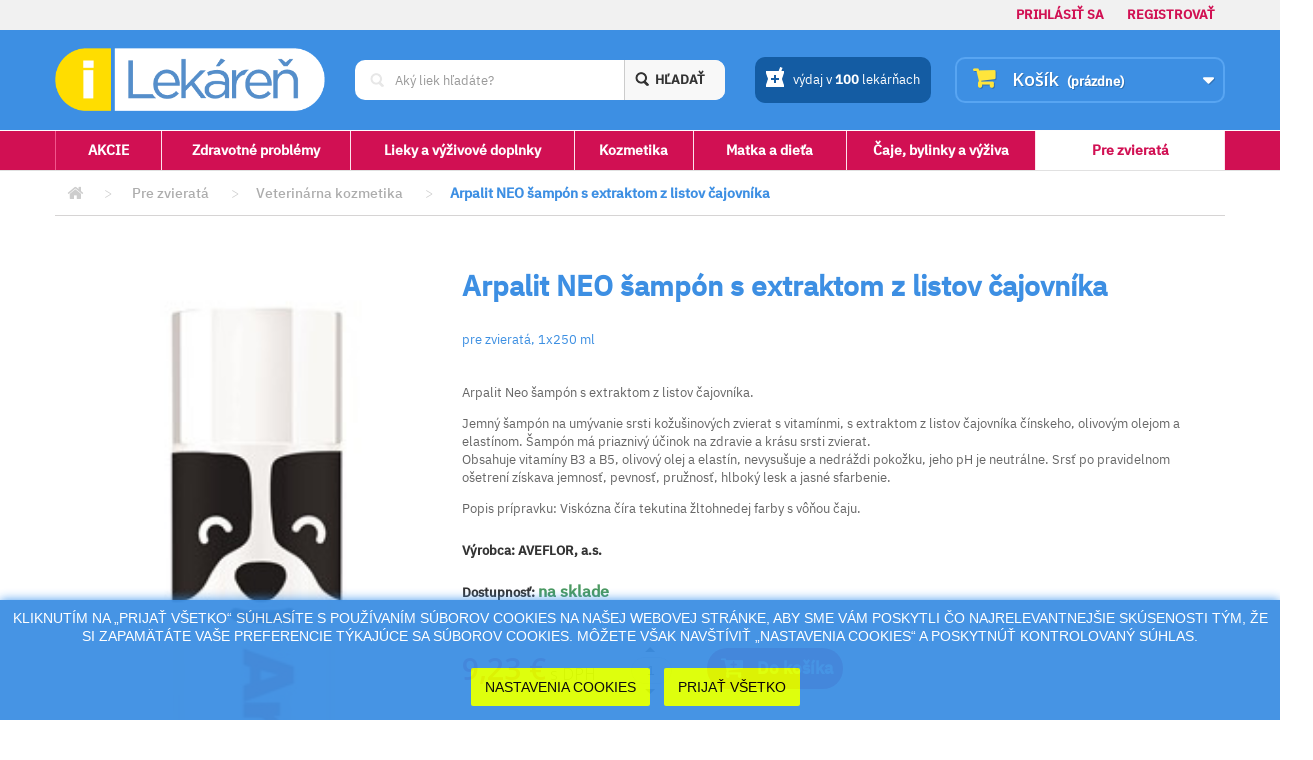

--- FILE ---
content_type: text/html; charset=utf-8
request_url: https://secure.ilekaren.sk/9048-arpalit-neo-sampon-s-extraktom-z-listov-cajovnika.html
body_size: 17270
content:
<!DOCTYPE HTML>
<!--[if lt IE 7]> <html class="no-js lt-ie9 lt-ie8 lt-ie7" lang="sk-sk"><![endif]-->
<!--[if IE 7]><html class="no-js lt-ie9 lt-ie8 ie7" lang="sk-sk"><![endif]-->
<!--[if IE 8]><html class="no-js lt-ie9 ie8" lang="sk-sk"><![endif]-->
<!--[if gt IE 8]> <html class="no-js ie9" lang="sk-sk"><![endif]-->
<html lang="sk-sk">
	<head>
		<meta charset="utf-8" />
		<title>Arpalit NEO šampón s extraktom z listov čajovníka - iLekaren.sk</title>
					<meta name="description" content="Arpalit Neo šampón s extraktom z listov čajovníka.
Jemný šampón na umývanie srsti ..." />
						<meta name="robots" content="index,follow" />
		<meta name="viewport" content="width=device-width, minimum-scale=0.25, maximum-scale=1.6, initial-scale=1.0" />
		<meta name="apple-mobile-web-app-capable" content="yes" />

    <meta property="og:type" content="website" />
		<meta property="og:title" content="iLekáreň - overená internetová lekáreň" />
		<meta property="og:image" content="https://secure.ilekaren.sk/img/ilekaren_og.png?v=2" />	
	  <meta property="og:site_name" content="iLekáreň" />
	  <meta property="og:description" content="Arpalit Neo šampón s extraktom z listov čajovníka.
Jemný šampón na umývanie srsti ..." />
	  <meta property="og:url" content="https://secure.ilekaren.sk/" />

    
		<link rel="icon" type="image/vnd.microsoft.icon" href="/img/favicon.ico?1721829296" />
		<link rel="shortcut icon" type="image/x-icon" href="/img/favicon.ico?1721829296" />
									<link rel="stylesheet" href="https://secure.ilekaren.sk/themes/ilekaren-bootstrap/cache/v_314_d6da30b396bc1357d171f29547275725_all.css?v=20" type="text/css" media="all" />
							<link rel="stylesheet" href="https://secure.ilekaren.sk/themes/ilekaren-bootstrap/cache/v_314_40631577947fb23e6aebb9fb912f66d9_print.css?v=20" type="text/css" media="print" />
									<meta property="og:type" content="product" />
<meta property="og:url" content="https://secure.ilekaren.sk/9048-arpalit-neo-sampon-s-extraktom-z-listov-cajovnika.html" />
<meta property="og:title" content="Arpalit NEO šampón s extraktom z listov čajovníka - iLekaren.sk" />
<meta property="og:site_name" content="iLekaren.sk" />
<meta property="og:description" content="Arpalit Neo šampón s extraktom z listov čajovníka.
Jemný šampón na umývanie srsti ..." />
<meta property="og:image" content="https://secure.ilekaren.sk/8221-large_default/arpalit-neo-sampon-s-extraktom-z-listov-cajovnika.jpg" />
<meta property="product:pretax_price:amount" content="7.5" />
<meta property="product:pretax_price:currency" content="EUR" />
<meta property="product:price:amount" content="9.23" />
<meta property="product:price:currency" content="EUR" />

		<link rel="stylesheet" href="https://fonts.googleapis.com/css?family=Open+Sans:300,600&amp;subset=latin,latin-ext" type="text/css" media="all" />
		<!--[if IE 8]>
		
<script src="https://oss.maxcdn.com/libs/html5shiv/3.7.0/html5shiv.js"></script>
		
<script src="https://oss.maxcdn.com/libs/respond.js/1.3.0/respond.min.js"></script>
		<![endif]-->
	</head>
	<body id="product" class="product product-9048 product-arpalit-neo-sampon-s-extraktom-z-listov-cajovnika category-88 category-veterinarna-kozmetika hide-left-column hide-right-column lang_sk">
					<div id="page">
			<div class="header-container">
				<header id="header">
																										<div class="top-line full-width">
				            <div class="container">
				                <div class="row">
				                	


<!-- Block contact module NAV  -->
<!-- /Block contact NAV --><!-- Block user information module NAV  -->
<div class="col-xs-12 col-sm-12 col-md-12 col-lg-12">
		<div class="top-log anonym">
					<a class="login" href="https://secure.ilekaren.sk/moj-ucet" rel="nofollow" title="Prihlásiť sa do Vášho zákazníckeho účtu">
				Prihlásiť sa
			</a>
			<a class="login" href="https://secure.ilekaren.sk/moj-ucet" rel="nofollow" title="Registrovať si Váš zákaznícky účet">
				Registrovať
			</a>
			</div>
</div>
<!-- /Block usmodule NAV -->

				                </div>
				            </div>
				        </div>
								        <div class="blue-line full-width" id="blueLine">
			            <div class="container">
			                <div class="row" id="blueRow">
			                    <div class="col-xs-6 col-sm-3 home-col">
			                        <div class="t">
			                            <div class="valign">
			                            	<a href="https://secure.ilekaren.sk/" title="iLekaren.sk">
												<img class="logo img-responsive" src="https://secure.ilekaren.sk/img/ilekaren.png" alt="iLekaren.sk" width="455" height="106"/>
											</a>
			                            </div>
			                        </div>
			                    </div>
			                    <!-- MODULE Block cart -->

<div class="col-xs-6 col-sm-3 col-sm-push-6 cart-col clearfix">
	<div class="shopping_cart t">
		<div class="valign">
			<a href="https://secure.ilekaren.sk/objednavka-opc" title="Zobraziť môj nákupný košík" rel="nofollow" class="cart-wrap">
				<b>Košík</b>
				<span class="ajax_cart_quantity unvisible">0</span>
				<span class="ajax_cart_product_txt unvisible">Produkt</span>
				<span class="ajax_cart_product_txt_s unvisible">Produkty</span>
				<span class="ajax_cart_total unvisible">
									</span>
				<span class="ajax_cart_no_product">(prázdne)</span>
							</a>
		</div>
					<div class="cart_block block exclusive">
				<div class="block_content">
					<!-- block list of products -->
					<div class="cart_block_list">
												<p class="cart_block_no_products">
							Žiadne produkty
						</p>
																		<div class="cart-prices">
							<div class="cart-prices-line first-line">
								<span class="price cart_block_shipping_cost ajax_cart_shipping_cost unvisible">
																			 Bude určené																	</span>
								<span class="unvisible">
									Poštovné
								</span>
							</div>
																					<div class="cart-prices-line last-line">
								<span class="price cart_block_total ajax_block_cart_total">0,00 €</span>
								<span>Spolu</span>
							</div>
													</div>
						<p class="cart-buttons">
							<a id="button_order_cart" class="btn btn-default button button-small" href="https://secure.ilekaren.sk/objednavka-opc" title="Pokladňa" rel="nofollow">
								<span>
									Pokladňa<i class="icon-chevron-right right"></i>
								</span>
							</a>
						</p>
					</div>
				</div>
			</div><!-- .cart_block -->
			</div>
</div>

	<div id="layer_cart">
		<div class="clearfix">
			<div class="layer_cart_product col-xs-12 col-md-6">
				<span class="cross" title="Zatvoriť okno"></span>
				<span class="title">
					<i class="icon-check"></i>Produkt bol úspešne pridaný do Vášho košíka
				</span>
				<div class="product-image-container layer_cart_img">
				</div>
				<div class="layer_cart_product_info">
					<span id="layer_cart_product_title" class="product-name"></span>
					<span id="layer_cart_product_attributes"></span>
					<div>
						<strong class="dark">Množstvo</strong>
						<span id="layer_cart_product_quantity"></span>
					</div>
					<div>
						<strong class="dark">Spolu</strong>
						<span id="layer_cart_product_price"></span>
					</div>
				</div>
			</div>
			<div class="layer_cart_cart col-xs-12 col-md-6">
				<span class="title">
					<!-- Plural Case [both cases are needed because page may be updated in Javascript] -->
					<span class="ajax_cart_product_txt_s  unvisible">
						<span class="ajax_cart_quantity">0</span> ks tovaru
					</span>
					<!-- Singular Case [both cases are needed because page may be updated in Javascript] -->
					<span class="ajax_cart_product_txt ">
						Vo vašom košíku je 1 produkt.
					</span>
				</span>
				<div class="layer_cart_row">
					<strong class="dark">
						Spolu za produkty:
											</strong>
					<span class="ajax_block_products_total">
											</span>
				</div>

								<div class="layer_cart_row">
					<strong class="dark unvisible">
						Spolu za poštovné:&nbsp;					</strong>
					<span class="ajax_cart_shipping_cost unvisible">
													 Bude určené											</span>
				</div>
								<div class="layer_cart_row">
					<strong class="dark">
						Spolu
											</strong>
					<span class="ajax_block_cart_total">
											</span>
				</div>
				<div class="button-container">
					<span class="continue btn btn-default button exclusive-medium" title="Pokračovať v nákupe">
						<span>
							<i class="icon-chevron-left left"></i>Pokračovať v nákupe
						</span>
					</span>
					<a class="btn btn-default button button-medium"	href="https://secure.ilekaren.sk/objednavka-opc" title="Prejsť na objednávku" rel="nofollow">
						<span>
							Prejsť na objednávku<i class="icon-chevron-right right"></i>
						</span>
					</a>
				</div>
			</div>
		</div>
		<div class="crossseling"></div>
	</div> <!-- #layer_cart -->
	<div class="layer_cart_overlay"></div>

<!-- /MODULE Block cart -->
<!-- Block search module TOP -->
<div id="search_block_top" class="col-xs-10 col-md-4 col-sm-6 col-sm-pull-3 search-col">
    <div class="t">
        <div class="valign">
            <div class="center">
                <form id="searchbox" method="get" action="//secure.ilekaren.sk/vyhladavanie" >
                    <div class="input-wrap">
                        <input type="hidden" name="controller" value="search" />
                        <input type="hidden" name="orderby" value="position" />
                        <input type="hidden" name="orderway" value="desc" />
                        
                        
                        <input class="search_query form-control" type="text" id="search_query_top" name="search_query" placeholder="Aký liek hľadáte?" value="" />
                        <i class="fa fa-refresh fa-spin fa-3x fa-fw" style="display: none;"></i>
                        <span class="icon"></span>
                        <button type="submit" name="submit_search" class="submitter">
                            <span><strong>Hľadať</strong><span class="imobile">&nbsp;</span></span>
                        </button>
                    </div>
                </form>

                
            </div>
        </div>
    </div>
</div>
<div class="col-xs-2 imobile menutoggler">
    <div class="bm-nav-toggle">
        <i class="icon icon-bars icon-2x"></i>
    </div>
</div>
<div class="col-xs-4 col-sm-2 col-sm-pull-3 places-col">
    <div class="t">
        <div class="valign">
            <a title="Zapojených 100 lekární na celom Slovensku" class="places" href="https://secure.ilekaren.sk/prehlad-tradicnych-lekarni">
                <span class="sicon" style="position: relative; top: 3px; margin-right: 5px">
	                <svg xmlns="http://www.w3.org/2000/svg" xmlns:xlink="http://www.w3.org/1999/xlink" version="1.1" id="Capa_1" x="0px" y="0px" viewBox="0 0 525.153 525.153" style="enable-background:new 0 0 525.153 525.153;" xml:space="preserve" width="20px" height="20px">
	                <g>
	                    <path d="M498.917,105.052h-69.32l29.912-82.493L397.847,0l-38.38,105.052H26.236v52.471l52.559,157.524L26.236,472.659v52.493   h472.681v-52.471L446.358,315.07l52.559-157.524C498.917,157.546,498.917,105.052,498.917,105.052z M367.629,341.393h-78.817   v78.729h-52.471v-78.729h-78.817v-52.559h78.817v-78.729h52.471v78.729h78.817C367.629,288.834,367.629,341.393,367.629,341.393z" fill="#FFFFFF"/>
	                </g>
	                </svg>
            	</span>
                výdaj v <strong>100</strong> lekárňach
            </a>
        </div>
    </div>
</div>


<!-- /Block search module TOP -->			                </div>
			            </div>
			        </div>
				</header>
			</div>
			<main id="main">
       
		    




<!-- Block il page navigation -->
<div id="main-menu" class="full-width navigation">
    <div class="container">
        <div class="row">
            <div class="col-sm-12">
                <div class="bm-holder">
                    
                    <nav class="bm-nav">
                        <ul class="bm-primary-list">
                            
                            
                            <li class="bm-primary-li drop ">
                                <a href="https://secure.ilekaren.sk/akcie">AKCIE</a>
                            </li>
                                                                                    <li class="bm-primary-li ">
                                <a href="https://secure.ilekaren.sk/28-zdravotne-problemy">Zdravotné problémy</a>
                                                                                                <div class="bm-drop-holder">
                                    <div class="bm-drop-holder-first-row">
                                        
                                        <div class="bm-drop-holder-first-col">
                                            
                                            <div class="head active">Zdravotné problémy</div>
                                            <ul class="bm-secondary-list">
                                                                                                <li class="bm-secondary-li ">
                                                    <a href="https://secure.ilekaren.sk/90-mozog-a-nervova-sustava">Mozog a nervová sústava</a>
                                                </li>
                                                                                                <li class="bm-secondary-li ">
                                                    <a href="https://secure.ilekaren.sk/98-srdce-a-cievy">Srdce a cievy</a>
                                                </li>
                                                                                                <li class="bm-secondary-li ">
                                                    <a href="https://secure.ilekaren.sk/103-traviaca-sustava">Tráviaca sústava</a>
                                                </li>
                                                                                                <li class="bm-secondary-li ">
                                                    <a href="https://secure.ilekaren.sk/71-oblicky-a-pohlavne-organy">Obličky a pohlavné orgány</a>
                                                </li>
                                                                                                <li class="bm-secondary-li ">
                                                    <a href="https://secure.ilekaren.sk/99-klby-svaly-kosti">Kĺby, svaly, kosti</a>
                                                </li>
                                                                                                <li class="bm-secondary-li ">
                                                    <a href="https://secure.ilekaren.sk/97-koza-vlasy">Koža, vlasy</a>
                                                </li>
                                                                                                <li class="bm-secondary-li ">
                                                    <a href="https://secure.ilekaren.sk/112-dychanie">Dýchanie</a>
                                                </li>
                                                                                                <li class="bm-secondary-li ">
                                                    <a href="https://secure.ilekaren.sk/110-oci-usi-usta">Oči, uši, ústa</a>
                                                </li>
                                                                                                <li class="bm-secondary-li ">
                                                    <a href="https://secure.ilekaren.sk/102-imunita">Imunita</a>
                                                </li>
                                                                                                <li class="bm-secondary-li ">
                                                    <a href="https://secure.ilekaren.sk/106-ine-ochorenia">Iné ochorenia</a>
                                                </li>
                                                                                            </ul>
                                        </div>
                                        
                                        
                                        
                                        <div class="bm-drop-holder-third-col">
                                                
	<div class="head">Najpredávanejšie produkty</div>
    <div class="bm-products-holder">
        <div class="row">

                             
                <div class="col-sm-6">
                    

                    <div class="card">
                        <h4><a href="https://secure.ilekaren.sk/22192-excilor.html">Excilor</a></h4>
                        
                        <div class="row detail">
                            <div class="col-sm-6">
                                <img src="https://secure.ilekaren.sk/20377/excilor.jpg" alt="" />
                            </div>
                            <div class="col-sm-6">
                                <p><p>Lak na liečbu plesňových infekcií nechtov. <a href="https://www.adcc.sk/web/zdravotnicke-pomo..."></a></p></p>
                                <p class="price">
                                    <span itemprop="price" class="price product-price">
                                        
                                        15,36 €                                    </span>
                                    <meta itemprop="priceCurrency" content="EUR" />
                                                                    </p>
                            </div>
                        </div>
                        <div class="row">
                            <div class="col-sm-12 button-wrap">
                                                                <span class="button ajax_add_to_cart_button btn btn-default disabled">
                                    K&uacute;piť   
                                </span>
                                                            </div>
                        </div>
                    </div>

                </div>
                             
                <div class="col-sm-6">
                    

                    <div class="card">
                        <h4><a href="https://secure.ilekaren.sk/1808-ichtoxyl.html">ICHTOXYL</a></h4>
                        
                        <div class="row detail">
                            <div class="col-sm-6">
                                <img src="https://secure.ilekaren.sk/1652/ichtoxyl.jpg" alt="" />
                            </div>
                            <div class="col-sm-6">
                                <p><p>Liek obsahuje štyri liečivá: ichtamol, perboritan sodný, oxid vápena...</p></p>
                                <p class="price">
                                    <span itemprop="price" class="price product-price">
                                        
                                        3,68 €                                    </span>
                                    <meta itemprop="priceCurrency" content="EUR" />
                                                                    </p>
                            </div>
                        </div>
                        <div class="row">
                            <div class="col-sm-12 button-wrap">
                                                                                                <a class="button ajax_add_to_cart_button cm-button cm-button-gray " href="https://secure.ilekaren.sk/kosik?add=1&amp;id_product=1808&amp;token=5d91d6fd45c97c34ba1a04c67a8f7424" rel="nofollow" title="Add to cart" data-id-product-attribute="0" data-id-product="1808" data-minimal_quantity="1">
                                    <i class="icon icon-cart-plus icon-2x"></i><span class="cm-text"> do ko&scaron;&iacute;ka</span>
                                </a>
                                                            </div>
                        </div>
                    </div>

                </div>
            
        </div>
    </div>

                                        </div>
                                    </div>
                                    
                                    <!-- Block block il navigation manufacturers -->
<div class="bm-brands">
	<ul class="bm-brands-list">
				<li class="bm-brands-li">
			<a href="https://secure.ilekaren.sk/1359_glaxosmithkline-dungarvan-ltd">
				<img src="https://secure.ilekaren.sk/img/m/1359" alt="">
			</a>
		</li>
				<li class="bm-brands-li">
			<a href="https://secure.ilekaren.sk/2195_omega-pharma-as">
				<img src="https://secure.ilekaren.sk/img/m/2195" alt="">
			</a>
		</li>
				<li class="bm-brands-li">
			<a href="https://secure.ilekaren.sk/239_dr-muller-pharma-sro">
				<img src="https://secure.ilekaren.sk/img/m/239" alt="">
			</a>
		</li>
				<li class="bm-brands-li">
			<a href="https://secure.ilekaren.sk/1609_simply-you-pharmaceuticals-as">
				<img src="https://secure.ilekaren.sk/img/m/1609" alt="">
			</a>
		</li>
				<li class="bm-brands-li">
			<a href="https://secure.ilekaren.sk/847_vichy-laboratoires">
				<img src="https://secure.ilekaren.sk/img/m/847" alt="">
			</a>
		</li>
				<li class="bm-brands-li">
			<a href="https://secure.ilekaren.sk/142_biomin-as">
				<img src="https://secure.ilekaren.sk/img/m/142" alt="">
			</a>
		</li>
				<li class="bm-brands-li">
			<a href="https://secure.ilekaren.sk/307_fytopharma-as">
				<img src="https://secure.ilekaren.sk/img/m/307" alt="">
			</a>
		</li>
			</ul>
</div>
<!-- /Block block il navigation manufacturers -->
                                    
                                </div>
                                                            </li>
                                                                                                                <li class="bm-primary-li ">
                                <a href="https://secure.ilekaren.sk/27-lieky-a-vyzivove-doplnky">Lieky a výživové doplnky</a>
                                                                                                <div class="bm-drop-holder">
                                    <div class="bm-drop-holder-first-row">
                                        
                                        <div class="bm-drop-holder-first-col">
                                            
                                            <div class="head active">Lieky a výživové doplnky</div>
                                            <ul class="bm-secondary-list">
                                                                                                <li class="bm-secondary-li ">
                                                    <a href="https://secure.ilekaren.sk/58-mozog-pamaet-a-dusevna-pohoda">Mozog, pamäť a duševná pohoda</a>
                                                </li>
                                                                                                <li class="bm-secondary-li ">
                                                    <a href="https://secure.ilekaren.sk/86-srdce-a-cievy">Srdce a cievy</a>
                                                </li>
                                                                                                <li class="bm-secondary-li ">
                                                    <a href="https://secure.ilekaren.sk/50-traviaca-sustava">Tráviaca sústava</a>
                                                </li>
                                                                                                <li class="bm-secondary-li ">
                                                    <a href="https://secure.ilekaren.sk/49-oblicky-a-pohlavne-organy">Obličky a pohlavné orgány</a>
                                                </li>
                                                                                                <li class="bm-secondary-li ">
                                                    <a href="https://secure.ilekaren.sk/60-pohybovy-aparat">Pohybový aparát</a>
                                                </li>
                                                                                                <li class="bm-secondary-li ">
                                                    <a href="https://secure.ilekaren.sk/47-dermatologika">Dermatologiká</a>
                                                </li>
                                                                                                <li class="bm-secondary-li ">
                                                    <a href="https://secure.ilekaren.sk/79-dychanie">Dýchanie</a>
                                                </li>
                                                                                                <li class="bm-secondary-li ">
                                                    <a href="https://secure.ilekaren.sk/43-oci-a-usi">Oči a uši</a>
                                                </li>
                                                                                                <li class="bm-secondary-li ">
                                                    <a href="https://secure.ilekaren.sk/31-imunitny-system">Imunitný systém</a>
                                                </li>
                                                                                                <li class="bm-secondary-li ">
                                                    <a href="https://secure.ilekaren.sk/34-endokrinny-system">Endokrinný systém</a>
                                                </li>
                                                                                                <li class="bm-secondary-li ">
                                                    <a href="https://secure.ilekaren.sk/42-vitaminy-a-mineraly">Vitamíny a minerály</a>
                                                </li>
                                                                                                <li class="bm-secondary-li ">
                                                    <a href="https://secure.ilekaren.sk/64-doplnky-stravy-podla-zlozenia">Doplnky stravy podľa zloženia</a>
                                                </li>
                                                                                                <li class="bm-secondary-li ">
                                                    <a href="https://secure.ilekaren.sk/37-homeopatia">Homeopatia</a>
                                                </li>
                                                                                            </ul>
                                        </div>
                                        
                                        
                                        
                                        <div class="bm-drop-holder-third-col">
                                                
	<div class="head">Najpredávanejšie produkty</div>
    <div class="bm-products-holder">
        <div class="row">

                             
                <div class="col-sm-6">
                    

                    <div class="card">
                        <h4><a href="https://secure.ilekaren.sk/22764-tozax-activegen-collagen.html">TOZAX Activegen Collagen</a></h4>
                        
                        <div class="row detail">
                            <div class="col-sm-6">
                                <img src="https://secure.ilekaren.sk/20921/tozax-activegen-collagen.jpg" alt="" />
                            </div>
                            <div class="col-sm-6">
                                <p><p>Doplnok stravy s bioaktívnymi kolagénnymi peptidmi a vitamínom C vo forme prášku určeného ...</p></p>
                                <p class="price">
                                    <span itemprop="price" class="price product-price">
                                        
                                        26,64 €                                    </span>
                                    <meta itemprop="priceCurrency" content="EUR" />
                                                                    </p>
                            </div>
                        </div>
                        <div class="row">
                            <div class="col-sm-12 button-wrap">
                                                                <span class="button ajax_add_to_cart_button btn btn-default disabled">
                                    K&uacute;piť   
                                </span>
                                                            </div>
                        </div>
                    </div>

                </div>
                             
                <div class="col-sm-6">
                    

                    <div class="card">
                        <h4><a href="https://secure.ilekaren.sk/27100-generica-thiamin-50-mg.html">GENERICA Thiamin 50 mg</a></h4>
                        
                        <div class="row detail">
                            <div class="col-sm-6">
                                <img src="https://secure.ilekaren.sk/25085/generica-thiamin-50-mg.jpg" alt="" />
                            </div>
                            <div class="col-sm-6">
                                <p><p>Vitamín B1 prispieva:<br />
• k správnemu fungovaniu nervového systému,<br />
• k s...</p></p>
                                <p class="price">
                                    <span itemprop="price" class="price product-price">
                                        
                                        4,31 €                                    </span>
                                    <meta itemprop="priceCurrency" content="EUR" />
                                                                    </p>
                            </div>
                        </div>
                        <div class="row">
                            <div class="col-sm-12 button-wrap">
                                                                                                <a class="button ajax_add_to_cart_button cm-button cm-button-gray " href="https://secure.ilekaren.sk/kosik?add=1&amp;id_product=27100&amp;token=5d91d6fd45c97c34ba1a04c67a8f7424" rel="nofollow" title="Add to cart" data-id-product-attribute="0" data-id-product="27100" data-minimal_quantity="1">
                                    <i class="icon icon-cart-plus icon-2x"></i><span class="cm-text"> do ko&scaron;&iacute;ka</span>
                                </a>
                                                            </div>
                        </div>
                    </div>

                </div>
            
        </div>
    </div>

                                        </div>
                                    </div>
                                    
                                    <!-- Block block il navigation manufacturers -->
<div class="bm-brands">
	<ul class="bm-brands-list">
				<li class="bm-brands-li">
			<a href="https://secure.ilekaren.sk/1359_glaxosmithkline-dungarvan-ltd">
				<img src="https://secure.ilekaren.sk/img/m/1359" alt="">
			</a>
		</li>
				<li class="bm-brands-li">
			<a href="https://secure.ilekaren.sk/2195_omega-pharma-as">
				<img src="https://secure.ilekaren.sk/img/m/2195" alt="">
			</a>
		</li>
				<li class="bm-brands-li">
			<a href="https://secure.ilekaren.sk/239_dr-muller-pharma-sro">
				<img src="https://secure.ilekaren.sk/img/m/239" alt="">
			</a>
		</li>
				<li class="bm-brands-li">
			<a href="https://secure.ilekaren.sk/1609_simply-you-pharmaceuticals-as">
				<img src="https://secure.ilekaren.sk/img/m/1609" alt="">
			</a>
		</li>
				<li class="bm-brands-li">
			<a href="https://secure.ilekaren.sk/847_vichy-laboratoires">
				<img src="https://secure.ilekaren.sk/img/m/847" alt="">
			</a>
		</li>
				<li class="bm-brands-li">
			<a href="https://secure.ilekaren.sk/142_biomin-as">
				<img src="https://secure.ilekaren.sk/img/m/142" alt="">
			</a>
		</li>
				<li class="bm-brands-li">
			<a href="https://secure.ilekaren.sk/307_fytopharma-as">
				<img src="https://secure.ilekaren.sk/img/m/307" alt="">
			</a>
		</li>
			</ul>
</div>
<!-- /Block block il navigation manufacturers -->
                                    
                                </div>
                                                            </li>
                                                                                                                <li class="bm-primary-li ">
                                <a href="https://secure.ilekaren.sk/23-kozmetika">Kozmetika</a>
                                                                                                <div class="bm-drop-holder">
                                    <div class="bm-drop-holder-first-row">
                                        
                                        <div class="bm-drop-holder-first-col">
                                            
                                            <div class="head active">Kozmetika</div>
                                            <ul class="bm-secondary-list">
                                                                                                <li class="bm-secondary-li ">
                                                    <a href="https://secure.ilekaren.sk/41-pletova-kozmetika">Pleťová kozmetika</a>
                                                </li>
                                                                                                <li class="bm-secondary-li ">
                                                    <a href="https://secure.ilekaren.sk/53-telova-kozmetika">Telová kozmetika</a>
                                                </li>
                                                                                                <li class="bm-secondary-li ">
                                                    <a href="https://secure.ilekaren.sk/63-vlasova-kozmetika">Vlasová kozmetika</a>
                                                </li>
                                                                                                <li class="bm-secondary-li ">
                                                    <a href="https://secure.ilekaren.sk/32-slnecna-ochrana">Slnečná ochrana</a>
                                                </li>
                                                                                                <li class="bm-secondary-li ">
                                                    <a href="https://secure.ilekaren.sk/67-intimna-kozmetika">Intímna kozmetika</a>
                                                </li>
                                                                                                <li class="bm-secondary-li ">
                                                    <a href="https://secure.ilekaren.sk/36-zubna-hygiena">Zubná hygiena</a>
                                                </li>
                                                                                                <li class="bm-secondary-li ">
                                                    <a href="https://secure.ilekaren.sk/59-kozmetika-na-specialne-ucely">Kozmetika na špeciálne účely</a>
                                                </li>
                                                                                                <li class="bm-secondary-li ">
                                                    <a href="https://secure.ilekaren.sk/135-kozmetika-podla-zlozenia">Kozmetika podľa zloženia</a>
                                                </li>
                                                                                            </ul>
                                        </div>
                                        
                                        
                                        
                                        <div class="bm-drop-holder-third-col">
                                                
	<div class="head">Najpredávanejšie produkty</div>
    <div class="bm-products-holder">
        <div class="row">

                             
                <div class="col-sm-6">
                    

                    <div class="card">
                        <h4><a href="https://secure.ilekaren.sk/19518-bioderma-atoderm-nutritive.html">BIODERMA Atoderm NUTRITIVE</a></h4>
                        
                        <div class="row detail">
                            <div class="col-sm-6">
                                <img src="https://secure.ilekaren.sk/37821/bioderma-atoderm-nutritive.jpg" alt="" />
                            </div>
                            <div class="col-sm-6">
                                <p><p>Denná starostlivosť pre suchú až veľmi suchú citlivú pleť.</p>
<p>Vyživujúca starostliv...</p></p>
                                <p class="price">
                                    <span itemprop="price" class="price product-price">
                                        
                                        15,63 €                                    </span>
                                    <meta itemprop="priceCurrency" content="EUR" />
                                                                    </p>
                            </div>
                        </div>
                        <div class="row">
                            <div class="col-sm-12 button-wrap">
                                                                                                <a class="button ajax_add_to_cart_button cm-button cm-button-gray " href="https://secure.ilekaren.sk/kosik?add=1&amp;id_product=19518&amp;token=5d91d6fd45c97c34ba1a04c67a8f7424" rel="nofollow" title="Add to cart" data-id-product-attribute="0" data-id-product="19518" data-minimal_quantity="1">
                                    <i class="icon icon-cart-plus icon-2x"></i><span class="cm-text"> do ko&scaron;&iacute;ka</span>
                                </a>
                                                            </div>
                        </div>
                    </div>

                </div>
                             
                <div class="col-sm-6">
                    

                    <div class="card">
                        <h4><a href="https://secure.ilekaren.sk/24592-a-derma-dermalibour-barrier-creme-protectrice.html">A-DERMA DERMALIBOUR+ BARRIER CREME PROTECTRICE</a></h4>
                        
                        <div class="row detail">
                            <div class="col-sm-6">
                                <img src="https://secure.ilekaren.sk/22657/a-derma-dermalibour-barrier-creme-protectrice.jpg" alt="" />
                            </div>
                            <div class="col-sm-6">
                                <p><p>Ochranný krém na domácu i profesionálnu starostlivosť pre dojčatá, deti a dospelých. Zlo..</p></p>
                                <p class="price">
                                    <span itemprop="price" class="price product-price">
                                        
                                        0,00 €                                    </span>
                                    <meta itemprop="priceCurrency" content="EUR" />
                                                                    </p>
                            </div>
                        </div>
                        <div class="row">
                            <div class="col-sm-12 button-wrap">
                                                                <span class="button ajax_add_to_cart_button btn btn-default disabled">
                                    K&uacute;piť   
                                </span>
                                                            </div>
                        </div>
                    </div>

                </div>
            
        </div>
    </div>

                                        </div>
                                    </div>
                                    
                                    <!-- Block block il navigation manufacturers -->
<div class="bm-brands">
	<ul class="bm-brands-list">
				<li class="bm-brands-li">
			<a href="https://secure.ilekaren.sk/1359_glaxosmithkline-dungarvan-ltd">
				<img src="https://secure.ilekaren.sk/img/m/1359" alt="">
			</a>
		</li>
				<li class="bm-brands-li">
			<a href="https://secure.ilekaren.sk/2195_omega-pharma-as">
				<img src="https://secure.ilekaren.sk/img/m/2195" alt="">
			</a>
		</li>
				<li class="bm-brands-li">
			<a href="https://secure.ilekaren.sk/239_dr-muller-pharma-sro">
				<img src="https://secure.ilekaren.sk/img/m/239" alt="">
			</a>
		</li>
				<li class="bm-brands-li">
			<a href="https://secure.ilekaren.sk/1609_simply-you-pharmaceuticals-as">
				<img src="https://secure.ilekaren.sk/img/m/1609" alt="">
			</a>
		</li>
				<li class="bm-brands-li">
			<a href="https://secure.ilekaren.sk/847_vichy-laboratoires">
				<img src="https://secure.ilekaren.sk/img/m/847" alt="">
			</a>
		</li>
				<li class="bm-brands-li">
			<a href="https://secure.ilekaren.sk/142_biomin-as">
				<img src="https://secure.ilekaren.sk/img/m/142" alt="">
			</a>
		</li>
				<li class="bm-brands-li">
			<a href="https://secure.ilekaren.sk/307_fytopharma-as">
				<img src="https://secure.ilekaren.sk/img/m/307" alt="">
			</a>
		</li>
			</ul>
</div>
<!-- /Block block il navigation manufacturers -->
                                    
                                </div>
                                                            </li>
                                                                                                                <li class="bm-primary-li ">
                                <a href="https://secure.ilekaren.sk/24-matka-a-dieta">Matka a dieťa</a>
                                                                                                <div class="bm-drop-holder">
                                    <div class="bm-drop-holder-first-row">
                                        
                                        <div class="bm-drop-holder-first-col">
                                            
                                            <div class="head active">Matka a dieťa</div>
                                            <ul class="bm-secondary-list">
                                                                                                <li class="bm-secondary-li ">
                                                    <a href="https://secure.ilekaren.sk/33-plienky-a-podlozky">Plienky a podložky</a>
                                                </li>
                                                                                                <li class="bm-secondary-li ">
                                                    <a href="https://secure.ilekaren.sk/35-detska-vyziva">Detská výživa</a>
                                                </li>
                                                                                                <li class="bm-secondary-li ">
                                                    <a href="https://secure.ilekaren.sk/46-detska-kozmetika">Detská kozmetika</a>
                                                </li>
                                                                                                <li class="bm-secondary-li ">
                                                    <a href="https://secure.ilekaren.sk/52-starostlivost-o-dieta">Starostlivosť o dieťa</a>
                                                </li>
                                                                                                <li class="bm-secondary-li ">
                                                    <a href="https://secure.ilekaren.sk/56-pre-mamicky">Pre mamičky</a>
                                                </li>
                                                                                                <li class="bm-secondary-li ">
                                                    <a href="https://secure.ilekaren.sk/74-vyzivove-doplnky-pre-deti">Výživové doplnky pre deti</a>
                                                </li>
                                                                                            </ul>
                                        </div>
                                        
                                        
                                        
                                        <div class="bm-drop-holder-third-col">
                                                
	<div class="head">Najpredávanejšie produkty</div>
    <div class="bm-products-holder">
        <div class="row">

                             
                <div class="col-sm-6">
                    

                    <div class="card">
                        <h4><a href="https://secure.ilekaren.sk/20516-agrokarpaty-caj-pre-dojciace-matky.html">AGROKARPATY Čaj pre dojčiace matky</a></h4>
                        
                        <div class="row detail">
                            <div class="col-sm-6">
                                <img src="https://secure.ilekaren.sk/18811/agrokarpaty-caj-pre-dojciace-matky.jpg" alt="" />
                            </div>
                            <div class="col-sm-6">
                                <p><p>Bylinný čaj v nálevových vreckách. <a href="https://www.adcc.sk/web/potravinove-doplnky/deta..."></a></p></p>
                                <p class="price">
                                    <span itemprop="price" class="price product-price">
                                        
                                        2,23 €                                    </span>
                                    <meta itemprop="priceCurrency" content="EUR" />
                                                                    </p>
                            </div>
                        </div>
                        <div class="row">
                            <div class="col-sm-12 button-wrap">
                                                                                                <a class="button ajax_add_to_cart_button cm-button cm-button-gray " href="https://secure.ilekaren.sk/kosik?add=1&amp;id_product=20516&amp;token=5d91d6fd45c97c34ba1a04c67a8f7424" rel="nofollow" title="Add to cart" data-id-product-attribute="0" data-id-product="20516" data-minimal_quantity="1">
                                    <i class="icon icon-cart-plus icon-2x"></i><span class="cm-text"> do ko&scaron;&iacute;ka</span>
                                </a>
                                                            </div>
                        </div>
                    </div>

                </div>
                             
                <div class="col-sm-6">
                    

                    <div class="card">
                        <h4><a href="https://secure.ilekaren.sk/20168-agrokarpaty-detsky-caj-svatojansky.html">AGROKARPATY DETSKÝ ČAJ Svätojánsky</a></h4>
                        
                        <div class="row detail">
                            <div class="col-sm-6">
                                <img src="https://secure.ilekaren.sk/18481/agrokarpaty-detsky-caj-svatojansky.jpg" alt="" />
                            </div>
                            <div class="col-sm-6">
                                <p><p>Bylinný čaj v nálevových vreckách. <a href="https://www.adcc.sk/web/potravinove-doplnky/deta..."></a></p></p>
                                <p class="price">
                                    <span itemprop="price" class="price product-price">
                                        
                                        1,94 €                                    </span>
                                    <meta itemprop="priceCurrency" content="EUR" />
                                                                    </p>
                            </div>
                        </div>
                        <div class="row">
                            <div class="col-sm-12 button-wrap">
                                                                                                <a class="button ajax_add_to_cart_button cm-button cm-button-gray " href="https://secure.ilekaren.sk/kosik?add=1&amp;id_product=20168&amp;token=5d91d6fd45c97c34ba1a04c67a8f7424" rel="nofollow" title="Add to cart" data-id-product-attribute="0" data-id-product="20168" data-minimal_quantity="1">
                                    <i class="icon icon-cart-plus icon-2x"></i><span class="cm-text"> do ko&scaron;&iacute;ka</span>
                                </a>
                                                            </div>
                        </div>
                    </div>

                </div>
            
        </div>
    </div>

                                        </div>
                                    </div>
                                    
                                    <!-- Block block il navigation manufacturers -->
<div class="bm-brands">
	<ul class="bm-brands-list">
				<li class="bm-brands-li">
			<a href="https://secure.ilekaren.sk/1359_glaxosmithkline-dungarvan-ltd">
				<img src="https://secure.ilekaren.sk/img/m/1359" alt="">
			</a>
		</li>
				<li class="bm-brands-li">
			<a href="https://secure.ilekaren.sk/2195_omega-pharma-as">
				<img src="https://secure.ilekaren.sk/img/m/2195" alt="">
			</a>
		</li>
				<li class="bm-brands-li">
			<a href="https://secure.ilekaren.sk/239_dr-muller-pharma-sro">
				<img src="https://secure.ilekaren.sk/img/m/239" alt="">
			</a>
		</li>
				<li class="bm-brands-li">
			<a href="https://secure.ilekaren.sk/1609_simply-you-pharmaceuticals-as">
				<img src="https://secure.ilekaren.sk/img/m/1609" alt="">
			</a>
		</li>
				<li class="bm-brands-li">
			<a href="https://secure.ilekaren.sk/847_vichy-laboratoires">
				<img src="https://secure.ilekaren.sk/img/m/847" alt="">
			</a>
		</li>
				<li class="bm-brands-li">
			<a href="https://secure.ilekaren.sk/142_biomin-as">
				<img src="https://secure.ilekaren.sk/img/m/142" alt="">
			</a>
		</li>
				<li class="bm-brands-li">
			<a href="https://secure.ilekaren.sk/307_fytopharma-as">
				<img src="https://secure.ilekaren.sk/img/m/307" alt="">
			</a>
		</li>
			</ul>
</div>
<!-- /Block block il navigation manufacturers -->
                                    
                                </div>
                                                            </li>
                                                                                                                <li class="bm-primary-li ">
                                <a href="https://secure.ilekaren.sk/25-caje-bylinky-a-vyziva">Čaje, bylinky a výživa</a>
                                                                                                <div class="bm-drop-holder">
                                    <div class="bm-drop-holder-first-row">
                                        
                                        <div class="bm-drop-holder-first-col">
                                            
                                            <div class="head active">Čaje, bylinky a výživa</div>
                                            <ul class="bm-secondary-list">
                                                                                                <li class="bm-secondary-li ">
                                                    <a href="https://secure.ilekaren.sk/38-bylinky-a-caje">Bylinky a čaje</a>
                                                </li>
                                                                                                <li class="bm-secondary-li ">
                                                    <a href="https://secure.ilekaren.sk/70-potraviny">Potraviny</a>
                                                </li>
                                                                                                <li class="bm-secondary-li ">
                                                    <a href="https://secure.ilekaren.sk/77-enteralna-vyziva">Enterálna výživa</a>
                                                </li>
                                                                                            </ul>
                                        </div>
                                        
                                        
                                        
                                        <div class="bm-drop-holder-third-col">
                                                
	<div class="head">Najpredávanejšie produkty</div>
    <div class="bm-products-holder">
        <div class="row">

                             
                <div class="col-sm-6">
                    

                    <div class="card">
                        <h4><a href="https://secure.ilekaren.sk/17999-agrokarpaty-bio-mata-pieporna.html">AGROKARPATY BIO Mäta pieporná</a></h4>
                        
                        <div class="row detail">
                            <div class="col-sm-6">
                                <img src="https://secure.ilekaren.sk/16433/agrokarpaty-bio-mata-pieporna.jpg" alt="" />
                            </div>
                            <div class="col-sm-6">
                                <p><p>Mäta pieporná (Mentha piperita), na prípravu čaju v nálevových vreckách.</p>
<ul><li>
   ...</li></ul></p>
                                <p class="price">
                                    <span itemprop="price" class="price product-price">
                                        
                                        1,31 €                                    </span>
                                    <meta itemprop="priceCurrency" content="EUR" />
                                                                    </p>
                            </div>
                        </div>
                        <div class="row">
                            <div class="col-sm-12 button-wrap">
                                                                <span class="button ajax_add_to_cart_button btn btn-default disabled">
                                    K&uacute;piť   
                                </span>
                                                            </div>
                        </div>
                    </div>

                </div>
                             
                <div class="col-sm-6">
                    

                    <div class="card">
                        <h4><a href="https://secure.ilekaren.sk/25755-agrokarpaty-cucoriedka.html">AGROKARPATY ČUČORIEDKA</a></h4>
                        
                        <div class="row detail">
                            <div class="col-sm-6">
                                <img src="https://secure.ilekaren.sk/23788/agrokarpaty-cucoriedka.jpg" alt="" />
                            </div>
                            <div class="col-sm-6">
                                <p><p>Ovocný čaj z plodov čučoriedky v nálevoých sáčkoch. <a href="https://www.adcc.sk/web/potr..."></a></p></p>
                                <p class="price">
                                    <span itemprop="price" class="price product-price">
                                        
                                        4,24 €                                    </span>
                                    <meta itemprop="priceCurrency" content="EUR" />
                                                                    </p>
                            </div>
                        </div>
                        <div class="row">
                            <div class="col-sm-12 button-wrap">
                                                                                                <a class="button ajax_add_to_cart_button cm-button cm-button-gray " href="https://secure.ilekaren.sk/kosik?add=1&amp;id_product=25755&amp;token=5d91d6fd45c97c34ba1a04c67a8f7424" rel="nofollow" title="Add to cart" data-id-product-attribute="0" data-id-product="25755" data-minimal_quantity="1">
                                    <i class="icon icon-cart-plus icon-2x"></i><span class="cm-text"> do ko&scaron;&iacute;ka</span>
                                </a>
                                                            </div>
                        </div>
                    </div>

                </div>
            
        </div>
    </div>

                                        </div>
                                    </div>
                                    
                                    <!-- Block block il navigation manufacturers -->
<div class="bm-brands">
	<ul class="bm-brands-list">
				<li class="bm-brands-li">
			<a href="https://secure.ilekaren.sk/1359_glaxosmithkline-dungarvan-ltd">
				<img src="https://secure.ilekaren.sk/img/m/1359" alt="">
			</a>
		</li>
				<li class="bm-brands-li">
			<a href="https://secure.ilekaren.sk/2195_omega-pharma-as">
				<img src="https://secure.ilekaren.sk/img/m/2195" alt="">
			</a>
		</li>
				<li class="bm-brands-li">
			<a href="https://secure.ilekaren.sk/239_dr-muller-pharma-sro">
				<img src="https://secure.ilekaren.sk/img/m/239" alt="">
			</a>
		</li>
				<li class="bm-brands-li">
			<a href="https://secure.ilekaren.sk/1609_simply-you-pharmaceuticals-as">
				<img src="https://secure.ilekaren.sk/img/m/1609" alt="">
			</a>
		</li>
				<li class="bm-brands-li">
			<a href="https://secure.ilekaren.sk/847_vichy-laboratoires">
				<img src="https://secure.ilekaren.sk/img/m/847" alt="">
			</a>
		</li>
				<li class="bm-brands-li">
			<a href="https://secure.ilekaren.sk/142_biomin-as">
				<img src="https://secure.ilekaren.sk/img/m/142" alt="">
			</a>
		</li>
				<li class="bm-brands-li">
			<a href="https://secure.ilekaren.sk/307_fytopharma-as">
				<img src="https://secure.ilekaren.sk/img/m/307" alt="">
			</a>
		</li>
			</ul>
</div>
<!-- /Block block il navigation manufacturers -->
                                    
                                </div>
                                                            </li>
                                                                                                                <li class="bm-primary-li active">
                                <a href="https://secure.ilekaren.sk/29-pre-zvierata">Pre zvieratá</a>
                                                                                                <div class="bm-drop-holder">
                                    <div class="bm-drop-holder-first-row">
                                        
                                        <div class="bm-drop-holder-first-col">
                                            
                                            <div class="head active">Pre zvieratá</div>
                                            <ul class="bm-secondary-list">
                                                                                                <li class="bm-secondary-li ">
                                                    <a href="https://secure.ilekaren.sk/84-proti-parazitom">Proti parazitom</a>
                                                </li>
                                                                                                <li class="bm-secondary-li active">
                                                    <a href="https://secure.ilekaren.sk/88-veterinarna-kozmetika">Veterinárna kozmetika</a>
                                                </li>
                                                                                                <li class="bm-secondary-li ">
                                                    <a href="https://secure.ilekaren.sk/93-veterinarne-doplnky-stravy">Veterinárne doplnky stravy</a>
                                                </li>
                                                                                            </ul>
                                        </div>
                                        
                                        
                                        
                                        <div class="bm-drop-holder-third-col">
                                                
	<div class="head">Najpredávanejšie produkty</div>
    <div class="bm-products-holder">
        <div class="row">

                             
                <div class="col-sm-6">
                    

                    <div class="card">
                        <h4><a href="https://secure.ilekaren.sk/6578-alavis-msm-patentovane-kolageny.html">ALAVIS MSM + PATENTOVANÉ KOLAGENY</a></h4>
                        
                        <div class="row detail">
                            <div class="col-sm-6">
                                <img src="https://secure.ilekaren.sk/5973/alavis-msm-patentovane-kolageny.jpg" alt="" />
                            </div>
                            <div class="col-sm-6">
                                <p><p>Veterinárny prípravok proti bolesti, zápalu a edému. Zlepšuje funkciu pohybového aparátu k...</p></p>
                                <p class="price">
                                    <span itemprop="price" class="price product-price">
                                        
                                        36,31 €                                    </span>
                                    <meta itemprop="priceCurrency" content="EUR" />
                                                                    </p>
                            </div>
                        </div>
                        <div class="row">
                            <div class="col-sm-12 button-wrap">
                                                                                                <a class="button ajax_add_to_cart_button cm-button cm-button-gray " href="https://secure.ilekaren.sk/kosik?add=1&amp;id_product=6578&amp;token=5d91d6fd45c97c34ba1a04c67a8f7424" rel="nofollow" title="Add to cart" data-id-product-attribute="0" data-id-product="6578" data-minimal_quantity="1">
                                    <i class="icon icon-cart-plus icon-2x"></i><span class="cm-text"> do ko&scaron;&iacute;ka</span>
                                </a>
                                                            </div>
                        </div>
                    </div>

                </div>
                             
                <div class="col-sm-6">
                    

                    <div class="card">
                        <h4><a href="https://secure.ilekaren.sk/4241-fypryst-268-mg-psy-20-40-kg.html">FYPRYST 268 mg PSY 20-40 KG</a></h4>
                        
                        <div class="row detail">
                            <div class="col-sm-6">
                                <img src="https://secure.ilekaren.sk/3860/fypryst-268-mg-psy-20-40-kg.jpg" alt="" />
                            </div>
                            <div class="col-sm-6">
                                <p><p>Liek je určený pre psov. Nepodávať mačkám; aplikácia môže spôsobiť predávkovanie.<br /></p></p>
                                <p class="price">
                                    <span itemprop="price" class="price product-price">
                                        
                                        8,08 €                                    </span>
                                    <meta itemprop="priceCurrency" content="EUR" />
                                                                    </p>
                            </div>
                        </div>
                        <div class="row">
                            <div class="col-sm-12 button-wrap">
                                                                                                <a class="button ajax_add_to_cart_button cm-button cm-button-gray " href="https://secure.ilekaren.sk/kosik?add=1&amp;id_product=4241&amp;token=5d91d6fd45c97c34ba1a04c67a8f7424" rel="nofollow" title="Add to cart" data-id-product-attribute="0" data-id-product="4241" data-minimal_quantity="1">
                                    <i class="icon icon-cart-plus icon-2x"></i><span class="cm-text"> do ko&scaron;&iacute;ka</span>
                                </a>
                                                            </div>
                        </div>
                    </div>

                </div>
            
        </div>
    </div>

                                        </div>
                                    </div>
                                    
                                    <!-- Block block il navigation manufacturers -->
<div class="bm-brands">
	<ul class="bm-brands-list">
				<li class="bm-brands-li">
			<a href="https://secure.ilekaren.sk/1359_glaxosmithkline-dungarvan-ltd">
				<img src="https://secure.ilekaren.sk/img/m/1359" alt="">
			</a>
		</li>
				<li class="bm-brands-li">
			<a href="https://secure.ilekaren.sk/2195_omega-pharma-as">
				<img src="https://secure.ilekaren.sk/img/m/2195" alt="">
			</a>
		</li>
				<li class="bm-brands-li">
			<a href="https://secure.ilekaren.sk/239_dr-muller-pharma-sro">
				<img src="https://secure.ilekaren.sk/img/m/239" alt="">
			</a>
		</li>
				<li class="bm-brands-li">
			<a href="https://secure.ilekaren.sk/1609_simply-you-pharmaceuticals-as">
				<img src="https://secure.ilekaren.sk/img/m/1609" alt="">
			</a>
		</li>
				<li class="bm-brands-li">
			<a href="https://secure.ilekaren.sk/847_vichy-laboratoires">
				<img src="https://secure.ilekaren.sk/img/m/847" alt="">
			</a>
		</li>
				<li class="bm-brands-li">
			<a href="https://secure.ilekaren.sk/142_biomin-as">
				<img src="https://secure.ilekaren.sk/img/m/142" alt="">
			</a>
		</li>
				<li class="bm-brands-li">
			<a href="https://secure.ilekaren.sk/307_fytopharma-as">
				<img src="https://secure.ilekaren.sk/img/m/307" alt="">
			</a>
		</li>
			</ul>
</div>
<!-- /Block block il navigation manufacturers -->
                                    
                                </div>
                                                            </li>
                                                                                                                                            
                            
                        </ul>
                    </nav>
                </div>
                
            </div>
        </div>
    </div>
</div>
<!-- /Block il page navigation -->

				<div class="columns-container">
					<div id="columns" class="container">
													
<!-- Breadcrumb -->




<div class="breadcrumb-wrapper">
	<div class="breadcrumb clearfix">
		<a class="home" href="https://secure.ilekaren.sk/" title="N&aacute;vrat na &Uacute;vodn&uacute; str&aacute;nku"><i class="icon-home"></i></a>
					<span class="navigation-pipe">&gt;</span>
							<span class="navigation_page"><span itemscope itemtype="http://data-vocabulary.org/Breadcrumb"><a itemprop="url" href="https://secure.ilekaren.sk/29-pre-zvierata" title="Pre zvierat&aacute;" ><span itemprop="title">Pre zvierat&aacute;</span></a></span><span class="navigation-pipe">></span><span itemscope itemtype="http://data-vocabulary.org/Breadcrumb"><a itemprop="url" href="https://secure.ilekaren.sk/88-veterinarna-kozmetika" title="Veterin&aacute;rna kozmetika" ><span itemprop="title">Veterin&aacute;rna kozmetika</span></a></span><span class="navigation-pipe">></span>Arpalit NEO šampón s extraktom z listov čajovníka</span>
						</div>
</div>
<!-- /Breadcrumb -->
              
												<div id="slider_row" class="row">
																				</div>
						<div class="row">
														
							<div id="center_column" class="center_column col-xs-12 col-sm-12">
	

                                                        <div itemscope itemtype="https://schema.org/Product" class="product-detail">
        <meta itemprop="url" content="https://secure.ilekaren.sk/9048-arpalit-neo-sampon-s-extraktom-z-listov-cajovnika.html">


        <!-- start custom primary block -->
        <div class="primary_block row">
                                                <div class="col-xs-12">
            <div class="detail-wrapper">
                <div class="row">
                            <!-- left infos-->
                    <div class="pb-left-column col-sm-4">

                                    <!-- product img -->
                                    <div id="image-block" class="img-big">
                                                                                                                                                                                                    <span id="view_full_size">
                                                                                                                                                        <img id="bigpic" itemprop="image" src="https://secure.ilekaren.sk/8221/arpalit-neo-sampon-s-extraktom-z-listov-cajovnika.jpg" title="Arpalit NEO šampón s extraktom z listov čajovníka" alt="Arpalit NEO šampón s extraktom z listov čajovníka" width="458" height="458"/>
                                                                                
                                                                                                                                        </span>
                                                                                    
                        </div>
                                    <!-- end product img -->

                                                                                                        <!-- thumbnails -->
                                                        <div id="views_block" class="clearfix hidden">
                                                                                                                                <div id="thumbs_list">
                                                                        <ul id="thumbs_list_frame">
                                                                                                                                                                                                                                                                                                                                                                                                                                                                                                                                                                                                                        <li id="thumbnail_8221" class="last">
                                                                                                <a href="https://secure.ilekaren.sk/8221/arpalit-neo-sampon-s-extraktom-z-listov-cajovnika.jpg"        data-fancybox-group="other-views" class="fancybox shown" title="Arpalit NEO šampón s extraktom z listov čajovníka">
                                                                                                        <img class="img-responsive" id="thumb_8221" src="https://secure.ilekaren.sk/8221-cart_default/arpalit-neo-sampon-s-extraktom-z-listov-cajovnika.jpg" alt="Arpalit NEO šampón s extraktom z listov čajovníka" title="Arpalit NEO šampón s extraktom z listov čajovníka" height="80" width="80" itemprop="image" />
                                                                                                </a>
                                                                                        </li>
                                                                                                                                                                                                                                </ul>
                                                                </div> <!-- end thumbs_list -->
                                                                                                                        </div> <!-- end views-block -->
                                                        <!-- end thumbnails -->
                                                
                    </div>
                            <!-- end left infos-->
                                    <!-- right infos -->
                    <div class="col-sm-8 pb-center-column right">
                        <h1 itemprop="name">Arpalit NEO šampón s extraktom z listov čajovníka</h1>
                        <span class="adc-suppl">pre zvieratá, 1x250 ml</span>
                                                                                                        <div id="short_description_block">
                                                                                                                                        <div id="short_description_content" class="rte align_justify" itemprop="description"><p>Arpalit Neo šampón s extraktom z listov čajovníka.</p>
<p>Jemný šampón na umývanie srsti kožušinových zvierat s vitamínmi, s extraktom z listov čajovníka čínskeho, olivovým olejom a elastínom. Šampón má priaznivý účinok na zdravie a krásu srsti zvierat.<br />
Obsahuje vitamíny B3 a B5, olivový olej a elastín, nevysušuje a nedráždi pokožku, jeho pH je neutrálne. Srsť po pravidelnom ošetrení získava jemnosť, pevnosť, pružnosť, hlboký lesk a jasné sfarbenie.</p>
<p>Popis prípravku: Viskózna číra tekutina žltohnedej farby s vôňou čaju.</p></div>
                                    
                                                                                                                        </div> <!-- end short_description_block -->
                                                
                        <div class="row quantity-row">
                                                                    <div class="col-sm-12">
                                        <p>Výrobca: <strong>AVEFLOR, a.s.</strong></p>
                                    </div>
                                                            <div class="col-sm-12">
                                                                        <!-- number of item in stock -->
                                        <p id="pQuantityAvailable" class="availability" >
                                                <strong>
                                                Dostupnosť:
                                                                                                                                                        <span id="quantityAvailable"></span>
                                                        <span  style="display: none;" id="quantityAvailableTxt">na sklade</span>
                                                        <span  id="quantityAvailableTxtMultiple">na sklade</span>
                                                </strong>
                                        </p>
                                                                                                <!-- availability or doesntExist -->
                                                                <p id="availability_statut" style="display: none;">
                                                                        
                                                                        <span id="availability_value" class="label label-success"></span>
                                                                </p>
                                                                                                                                                                                                                <p class="warning_inline" id="last_quantities" style="display: none" >Pozor: Posledn&eacute; kusy na sklade!</p>
                                                                                                                                <p id="availability_date" style="display: none;">
                                                                        <span id="availability_date_label">Dostupn&yacute; d&aacute;tum:</span>
                                                                        <span id="availability_date_value"></span>
                                                                </p>
                                                                <!-- Out of stock hook -->
                                                                <div id="oosHook" style="display: none;">
                                                                        
                                                                </div>

                            </div>

                        </div>
                        <div class="clearfix indented button-row">

                                                                                            <!-- add to cart form-->
                                                                <form id="buy_block" action="https://secure.ilekaren.sk/kosik" method="post">
                                                                        <!-- hidden datas -->
                                                                        <p class="hidden">
                                                                                <input type="hidden" name="token" value="5d91d6fd45c97c34ba1a04c67a8f7424" />
                                                                                <input type="hidden" name="id_product" value="9048" id="product_page_product_id" />
                                                                                <input type="hidden" name="add" value="1" />
                                                                                <input type="hidden" name="id_product_attribute" id="idCombination" value="" />
                                                                        </p>
                                            <div class="price-block">
                                                                                                                                        <!-- prices -->
                                                                                        <div>
                                                                                                <p id="old_price" class="hidden"><span id="old_price_display"><span class="price"></span></span></p>
                                                                                                                                                                                                <p class="our_price_display" itemprop="offers" itemscope itemtype="https://schema.org/Offer" style="margin-bottom: 0;"><link itemprop="availability" href="https://schema.org/InStock"/><span id="our_price_display" class="price" itemprop="price" content="9.230904">9,23 €</span> s DPH<meta itemprop="priceCurrency" content="EUR" /></p>
                                                                                                <p id="reduction_percent"  style="display:none;"><span id="reduction_percent_display"></span></p>
                                                                                                

                                                                                                                                                                                        </div> <!-- end prices -->
                                                                                                                                                                                                                                                                                                                                                         
                                                                                
                                                        
                                            </div>
                                                                    <div class="quantity-block">
                                                                                                                                                    
                                                                                                                                                        <div id="quantity_wanted_p"
                                                                                 class="counter-wrapper" >
                                                                                <a href="#"
                                                                                   data-field-qty="qty"
                                                                                   class="counter-up counter-control product_quantity_up"
                                                                                   title="Pridať"><span
                                                                                            class="arrow"></span></a>
                                                                                <input type="number"
                                                                                       min="1"
                                                                                       name="qty"
                                                                                       id="quantity_wanted"
                                                                                       class="counter-quantity"
                                                                                       value="1"/>
                                                                                <a href="#"
                                                                                   data-field-qty="qty"
                                                                                   class="counter-down counter-control product_quantity_down"
                                                                                   title="Odobrať"><span
                                                                                            class="arrow"></span></a>
                                                                            </div>
                                                                                                                                                <div class="quantity-product" id="maximum_quantity_wanted_p" style="display: none;">
                                                                            Maximálne množstvo
                                                                            <b id="minimal_quantity_label">0</b>
                                                                        </div>
                                                                        <div class="quantity-product" id="minimal_quantity_wanted_p" style="display: none;">
                                                                            Minim&aacute;lne množstvo
                                                                            <b id="minimal_quantity_label">1</b>
                                                                        </div>
                                                                    </div>
                                                                    <div class="add-to-cart-block">


                                                                        <div id="add_to_cart" >
                                                                            <button type="submit"
                                                                                    id="button-add-cart"
                                                                                    name="Submit"
                                                                                    class="btn button button-medium">
                                                                                <span>                                                                                        <i class="icon icon-cart-plus left"></i>
                                                                                        Do ko&scaron;&iacute;ka</span>
                                                                            </button>
                                                                        </div>
                                                                                                                                            </div>
                                                                </form>
                                                    </div>
                        <div class="row social">
                            <div class="col-xs-12">
                                	<p class="socialsharing_product list-inline no-print" style="display: inline;">
							<button data-type="facebook" type="button" class="share-fb social-sharing">
				<span class="icon"></span> Zdieľať
				<!-- <img src="https://secure.ilekaren.sk/modules/socialsharing/img/facebook.gif" alt="Facebook Like" /> -->
			</button>
			
							</p>




	<a id="send_friend_button" href="#send_friend_form" class="share-email">
		<span class="icon"></span> Poslať známemu
	</a>
	<div style="display: none;">
		<div id="send_friend_form">
			<h2  class="page-subheading">
				Poslať známemu
			</h2>
			<div class="row">
				<div class="product clearfix col-xs-12 col-sm-6">
					<img src="https://secure.ilekaren.sk/8221-home_default/arpalit-neo-sampon-s-extraktom-z-listov-cajovnika.jpg" height="250" width="250" alt="Arpalit NEO šampón s extraktom z listov čajovníka" />
					<div class="product_desc">
						<p class="product_name">
							<strong>Arpalit NEO šampón s extraktom z listov čajovníka</strong>
						</p>
						<p>Arpalit Neo šampón s extraktom z listov čajovníka.</p>
<p>Jemný šampón na umývanie srsti ...</p>
					</div>
				</div><!-- .product -->
				<div class="send_friend_form_content col-xs-12 col-sm-6" id="send_friend_form_content">
					<div id="send_friend_form_error"></div>
					<div id="send_friend_form_success"></div>
					<div class="form_container">
						<p class="intro_form">
							Príjemca :
						</p>
						<p class="text">
							<label for="friend_name">
								Meno vášho známeho <sup class="required">*</sup> :
							</label>
							<input id="friend_name" name="friend_name" type="text" value=""/>
						</p>
						<p class="text">
							<label for="friend_email">
								E-mailová adresa vášho známeho <sup class="required">*</sup> :
							</label>
							<input id="friend_email" name="friend_email" type="text" value=""/>
						</p>
						<p class="txt_required">
							<sup class="required">*</sup> Povinné polia
						</p>
					</div>
					<p class="submit">
						<button id="sendEmail" class="btn button button-small" name="sendEmail" type="submit">
							<span>Odoslať</span>
						</button>&nbsp;
						alebo&nbsp;
						<a class="closefb" href="#">
							Zrušiť
						</a>
					</p>
				</div> <!-- .send_friend_form_content -->
			</div>
		</div>
	</div>






                                <a href="https://tradicnalekaren.sk/poradna/" class="advisory" target="_blank"><span class="icon"></span>Poradiť sa s lekárnikom</a>
                            </div>
                            <div class="col-xs-12">
                                                                            </div>
                        </div>
                    </div>
                            <!-- end left infos-->
                </div>
            </div>
        </div>
        </div>
        <!-- end custom primary block -->

                        
                                <!--HOOK_PRODUCT_TAB -->
                <section class="page-product-box">
                        
                                        </section>
                <!--end HOOK_PRODUCT_TAB -->
                                    <section class="page-product-box blockproductscategory">
        <h3 class="productscategory_h3 page-product-heading">
            
            Podobné produkty
        </h3>
        <div id="productscategory_list" class="clearfix">
            
            <div class="swiper-container">
                <ul class="swiper-wrapper product-box item">
                                                                    <li class="swiper-slide">
                            <a href="https://secure.ilekaren.sk/2346-pet-health-care-starostlivost-o-zuby.html" class="lnk_img product-image" title="PET HEALTH CARE Starostlivosť o zuby"><img src="https://secure.ilekaren.sk/2132/pet-health-care-starostlivost-o-zuby.jpg" alt="PET HEALTH CARE Starostlivosť o zuby" /></a>
                            <h5 itemprop="name" class="product-name">
                                <a href="https://secure.ilekaren.sk/2346-pet-health-care-starostlivost-o-zuby.html" title="PET HEALTH CARE Starostlivosť o zuby">
                                    
                                    PET HEALTH CARE Starostlivosť o zuby
                                </a>
                            </h5>
                                                            <br />
                                                                    <div class="clearfix" style="margin-top:5px">
                                                                            </div>
                                </li>
                                                                                <li class="swiper-slide">
                            <a href="https://secure.ilekaren.sk/4422-pet-health-care-lola.html" class="lnk_img product-image" title="PET HEALTH CARE LOLA"><img src="https://secure.ilekaren.sk/4023/pet-health-care-lola.jpg" alt="PET HEALTH CARE LOLA" /></a>
                            <h5 itemprop="name" class="product-name">
                                <a href="https://secure.ilekaren.sk/4422-pet-health-care-lola.html" title="PET HEALTH CARE LOLA">
                                    
                                    PET HEALTH CARE LOLA
                                </a>
                            </h5>
                                                            <br />
                                                                    <div class="clearfix" style="margin-top:5px">
                                                                            </div>
                                </li>
                                                                                <li class="swiper-slide">
                            <a href="https://secure.ilekaren.sk/20477-hacik-alfa-na-kliestov-animal.html" class="lnk_img product-image" title="Háčik ALFA na kliešťov ANIMAL"><img src="https://secure.ilekaren.sk/img/p/sk-default.jpg" alt="Háčik ALFA na kliešťov ANIMAL" /></a>
                            <h5 itemprop="name" class="product-name">
                                <a href="https://secure.ilekaren.sk/20477-hacik-alfa-na-kliestov-animal.html" title="Háčik ALFA na kliešťov ANIMAL">
                                    
                                    Háčik ALFA na kliešťov ANIMAL
                                </a>
                            </h5>
                                                            <br />
                                                                    <div class="clearfix" style="margin-top:5px">
                                                                            </div>
                                </li>
                                                                                <li class="swiper-slide">
                            <a href="https://secure.ilekaren.sk/26413-arpalit-neo-sampon-proti-parazitom-s-bambus-extr.html" class="lnk_img product-image" title="Arpalit NEO šampón proti parazitom s bambus. extr."><img src="https://secure.ilekaren.sk/24424/arpalit-neo-sampon-proti-parazitom-s-bambus-extr.jpg" alt="Arpalit NEO šampón proti parazitom s bambus. extr." /></a>
                            <h5 itemprop="name" class="product-name">
                                <a href="https://secure.ilekaren.sk/26413-arpalit-neo-sampon-proti-parazitom-s-bambus-extr.html" title="Arpalit NEO šampón proti parazitom s bambus. extr.">
                                    
                                    Arpalit NEO šampón proti parazitom s bambus. extr.
                                </a>
                            </h5>
                                                            <br />
                                                                    <div class="clearfix" style="margin-top:5px">
                                                                            </div>
                                </li>
                                                                                         </ul>
                            </div>
                        </div>
                    </section>
                    
                    

                        	
	<!-- Products list -->
	<div class="homepage-products homepage-products-bx">
		<div class="row">
			<div class="col-md-12">
				<h3><strong>Zľavnené</strong> produkty</h3>
          <div class="swiper-container product-slider">
            <div class="swiper-wrapper">
                            <div class="swiper-slide">
                  <div class="col-sm-12">
                      <div class="card">
                          <h4><a href="https://secure.ilekaren.sk/18680-konopny-sampon-5.html">Konopný šampón 5%</a></h4>
                          <span class="ribbon action">Akcia</span>
                          <div class="row detail">
                              <div class="col-md-6">
                                  <img src="https://secure.ilekaren.sk/17076/konopny-sampon-5.jpg" alt="" />
                              </div>
                              <div class="col-md-6">
                                  <p><p>Konopný šampón s obsahom 5 % konopného oleja a s obsahom D-panthenolu</p>
<ul><li>r...</li></ul></p>
                                  <p class="price">
                                      <span itemprop="price" class="price product-price">
                                          
                                          5,66 €                                      </span>
                                      <meta itemprop="priceCurrency" content="EUR" />
                                                                        </p>
                              </div>
                          </div>
                          <div class="row">
                              <div class="col-sm-12 button-wrap">
                                                                    <span class="button ajax_add_to_cart_button btn btn-default disabled">
                                      K&uacute;piť    
                                  </span>
                                                                </div>
                          </div>
                      </div>
                  </div>
              </div>
                            <div class="swiper-slide">
                  <div class="col-sm-12">
                      <div class="card">
                          <h4><a href="https://secure.ilekaren.sk/2844-nootropil-1200-mg.html">NOOTROPIL 1200 mg</a></h4>
                          <span class="ribbon action">Akcia</span>
                          <div class="row detail">
                              <div class="col-md-6">
                                  <img src="https://secure.ilekaren.sk/2579/nootropil-1200-mg.jpg" alt="" />
                              </div>
                              <div class="col-md-6">
                                  <p><p>Liek obsahuje liečivo piracetam priamym účinkom priaznivo ovplyvňuje funkciu mozgov&amp;yac...</p></p>
                                  <p class="price">
                                      <span itemprop="price" class="price product-price">
                                          
                                          0,00 €                                      </span>
                                      <meta itemprop="priceCurrency" content="EUR" />
                                                                        </p>
                              </div>
                          </div>
                          <div class="row">
                              <div class="col-sm-12 button-wrap">
                                                                    <span class="button ajax_add_to_cart_button btn btn-default disabled">
                                      K&uacute;piť    
                                  </span>
                                                                </div>
                          </div>
                      </div>
                  </div>
              </div>
                            <div class="swiper-slide">
                  <div class="col-sm-12">
                      <div class="card">
                          <h4><a href="https://secure.ilekaren.sk/20356-virde-chillies-active.html">VIRDE CHILLIES ACTIVE</a></h4>
                          <span class="ribbon action">Akcia</span>
                          <div class="row detail">
                              <div class="col-md-6">
                                  <img src="https://secure.ilekaren.sk/18662/virde-chillies-active.jpg" alt="" />
                              </div>
                              <div class="col-md-6">
                                  <p><p>Výživový doplnok s obsahom rastlinných zložiek.</p>
<p>Zloženie v 1 tablete: garcínia kamb...</p></p>
                                  <p class="price">
                                      <span itemprop="price" class="price product-price">
                                          
                                          15,54 €                                      </span>
                                      <meta itemprop="priceCurrency" content="EUR" />
                                                                        </p>
                              </div>
                          </div>
                          <div class="row">
                              <div class="col-sm-12 button-wrap">
                                                                                                          <a class="button ajax_add_to_cart_button cm-button cm-button-gray " href="https://secure.ilekaren.sk/kosik?add=1&amp;id_product=20356&amp;token=5d91d6fd45c97c34ba1a04c67a8f7424" rel="nofollow" title="Add to cart" data-id-product-attribute="0" data-id-product="20356" data-minimal_quantity="1">
                                      <i class="icon icon-cart-plus icon-2x"></i><span class="cm-text"> do ko&scaron;&iacute;ka</span>
                                  </a>
                                                                </div>
                          </div>
                      </div>
                  </div>
              </div>
                          </div>
          </div>
          <div class="swiper-button-prev">
            <svg width="50px" height="50px" version="1.1" id="Layer_1" xmlns="http://www.w3.org/2000/svg" xmlns:xlink="http://www.w3.org/1999/xlink" x="0px" y="0px" viewBox="0 0 404.258 404.258" xml:space="preserve">
						  <polygon points="289.927,18 265.927,0 114.331,202.129 265.927,404.258 289.927,386.258 151.831,202.129 "/>
					  </svg>
          </div>
          <div class="swiper-button-next">
            <svg width="50px" height="50px" version="1.1" id="Layer_1" xmlns="http://www.w3.org/2000/svg" xmlns:xlink="http://www.w3.org/1999/xlink" x="0px" y="0px" viewBox="0 0 404.258 404.258"xml:space="preserve">
					  	<polygon points="138.331,0 114.331,18 252.427,202.129 114.331,386.258 138.331,404.258 289.927,202.129 "/>
            </svg>
          </div>
			</div>
		</div>
	</div>
	<!-- End Products list -->

                <!-- description & features -->
                                                                                        </div> <!-- itemscope product wrapper -->

 
						</div><!-- #center_column -->
													
																		</div><!-- .row -->
					</div><!-- #columns -->
				</div><!-- .columns-container -->
			</main>
							<div class="footer-container">
				    <footer id="footer">
				    	<!-- Block Block Il Footer Partners -->
<div class="partner-line">
	<div class="container">
		<ul>
			<li>
				<a target="_blank" href="https://www.tradicnalekaren.sk"><img width="300" class="img-responsive" src="https://secure.ilekaren.sk/themes/ilekaren-bootstrap/img//ilekaren/tradicna-lekaren.png" alt="bezpecny-nakup" /></a>
			</li>
			<li><a href="https://secure.ilekaren.sk/prehlad-tradicnych-lekarni"><img class="img-responsive" src="https://secure.ilekaren.sk/themes/ilekaren-bootstrap/img//ilekaren/map.png" alt="dl" /></a></li>
			<li>
				<a target="_blank" href="https://www.dl.sk"><img class="img-responsive" src="https://secure.ilekaren.sk/themes/ilekaren-bootstrap/img//ilekaren/dl.png" alt="eamsp" /></a>
			</li>
		</ul>
	</div>
</div>
<!-- /Block Block Il Footer Partners -->
				        <div class="menu">
				        	<div class="container">
					            <div class="row">
					                	<!-- Block CMS module footer -->
	<section class="footer-block col-xs-12 col-sm-4" id="block_various_links_footer">
		<h4>Informácie</h4>
		<ul class="toggle-footer">
							<li class="item">
					<a href="https://secure.ilekaren.sk/akcie" title="Akciové produkty">
						Akciové produkty
					</a>
				</li>
			
							<li class="item">
					<a href="https://secure.ilekaren.sk/najpredavanejsie" title="Najpredávanejšie produkty">
						Najpredávanejšie produkty
					</a>
				</li>
												<li class="item">
				<a href="https://secure.ilekaren.sk/napiste-nam" title="Kontaktujte nás">
					Kontaktujte nás
				</a>
			</li>
															<li class="item">
						<a href="https://secure.ilekaren.sk/cms/3-vseobecne-obchodne-podmienky" title="Všeobecné obchodné podmienky">
							Všeobecné obchodné podmienky
						</a>
					</li>
																<li class="item">
						<a href="https://secure.ilekaren.sk/cms/6-zodpovednost-za-vady" title="Zodpovednosť za vady">
							Zodpovednosť za vady
						</a>
					</li>
																<li class="item">
						<a href="https://secure.ilekaren.sk/cms/8-dokumenty" title="Dokumenty">
							Dokumenty
						</a>
					</li>
													<li>
				<a href="https://secure.ilekaren.sk/mapa-stranok" title="Mapa stránky">
					Mapa stránky
				</a>
			</li>
					</ul>
		<a style="padding:5px 0;" href="https://secure.ilekaren.sk/cookies">Zásady používania cookies</a>
	</section>
		<!-- /Block CMS module footer -->
<!-- Block myaccount module -->
<section class="footer-block col-xs-12 col-sm-3">
	<h4><a href="https://secure.ilekaren.sk/moj-ucet" title="Správa môjho zákaznického účtu" rel="nofollow">Môj účet</a></h4>
	<div class="block_content toggle-footer">
		<ul class="bullet">
			<li><a href="https://secure.ilekaren.sk/historia-objednavok" title="Moje objednávky" rel="nofollow">Moje objednávky</a></li>
			<li><a href="https://secure.ilekaren.sk/order-follow" title="Vrátený tovar" rel="nofollow">Vrátený tovar</a></li>			
			<li><a href="https://secure.ilekaren.sk/adresy" title="Moje adresy" rel="nofollow">Moje adresy</a></li>
			<li><a href="https://secure.ilekaren.sk/osobne-udaje" title="Správa mojich osobných informácií" rel="nofollow">Moje osobné údaje</a></li>
			<li><a href="https://secure.ilekaren.sk/zlava" title="Zľavové kupóny" rel="nofollow">Zľavové kupóny</a></li>			
            		</ul>
	</div>
</section>
<!-- /Block myaccount module -->
<!-- MODULE Block contact infos -->
<section id="block_contact_infos" class="footer-block col-xs-12 col-sm-5">
	<div>
        <h4>Informácie o e-shope</h4>
        <ul class="toggle-footer">
                        	<li>
            		<i class="icon-map-marker"></i>ComorraPharm, s r.o. 
                    <br> Jazerná 15, 
945 01 Komárno, Slovenská republika                    <br> IČO: 34146521
                    <br> IČ DPH: 2021016800
                    <br> reg. vl. OS. Nitra: 2514/N
            	</li>
                                                	<li>
            		<i class="icon-envelope-alt"></i>E-mail: 
            		<span><a href="&#109;&#97;&#105;&#108;&#116;&#111;&#58;%64%6f%74%61%7a@%69%6c%65%6b%61%72%65%6e.%73%6b" >&#x64;&#x6f;&#x74;&#x61;&#x7a;&#x40;&#x69;&#x6c;&#x65;&#x6b;&#x61;&#x72;&#x65;&#x6e;&#x2e;&#x73;&#x6b;</a></span>
            	</li>
                    </ul>
    </div>
</section>
<!-- /MODULE Block contact infos -->

<style>
    
    .closeFontAwesome:before {
        content: "\f00d";
        font-family: "FontAwesome";
        display: inline-block;
        font-size: 23px;
        line-height: 23px;
        color: #FFFFFF;
        padding-right: 15px;
        cursor: pointer;
    }
    
    .cookieButton {
        padding: 0.7em 1em !important;
        display: inline-block !important;
    }

    .closeButtonNormal {
     display: inline-block; margin:5px; 
        text-align: center;
        padding: 2px 5px;
        border-radius: 2px;
        color: #000000;
        background: #DDFF00;
        cursor: pointer;
    }

    #cookieNotice p {
        margin: 0px;
        padding: 0px;
    }


    #cookieNoticeContent {
    
        
    }

    
</style>
<div id="cookieNotice" style=" width: 100%; position: fixed; bottom:0px; box-shadow: 0px 0 10px 0 #4095ED; background: #3D8FE3; z-index: 9999; font-size: 14px; line-height: 1.3em; font-family: arial; left: 0px; text-align:center; color:#FFF; opacity: 0.95 ">
    <div id="cookieNoticeContent" style="position:relative; margin:auto; width:100%; display:block;">
        <table style="width:100%;">
            <tr>
                                <td style="text-align:center;">
                    <span>Kliknutím na „Prijať všetko“ súhlasíte s používaním súborov cookies na našej webovej stránke, aby sme vám poskytli čo najrelevantnejšie skúsenosti tým, že si zapamätáte vaše preferencie týkajúce sa súborov cookies. Môžete však navštíviť „Nastavenia cookies“ a poskytnúť kontrolovaný súhlas.</span><span style="color:#fbe329;"></span>
                </td>
                            </tr>
            <tr>
                                    <td style="width:80px; vertical-align:middle; padding-right:20px; text-align:center;">
                                                    <a class="closeButtonNormal cookieButton" href="https://secure.ilekaren.sk/cookies">Nastavenia cookies</a>
                            <span class="closeButtonNormal cookieButton" onclick="closeUeNotify()">Prijať Všetko</span>
                                            </td>
                            </tr>
        </table>
    </div>
</div>
					            </div>
				        	</div>
				        </div>
				        <!-- Block il secure shoping -->
<div class="full-width partner-line">
	<div class="container">
		<div class="row">

			<div class="col-md-3 text-center">
				<p class="quote">U nás nakupujete <strong>bezpečne</strong></p>
			</div>
			<div class="col-md-9">
				<ul>
                    <li>
                        <a href="https://www.mastercard.us/en-us/about-mastercard.html" target="_blank">
                            <img style="width: 130px" src="https://secure.ilekaren.sk/themes/ilekaren-bootstrap/img//icon/master_card.png" alt="eamsp" />
                        </a>
                    </li>

                    <li>
                        <a href="https://usa.visa.com/visa-everywhere/security.html" target="_blank">
                            <img style="width: 90px" src="https://secure.ilekaren.sk/themes/ilekaren-bootstrap/img//icon/visa_blue.png" alt="eamsp" />
                        </a>
                    </li>

                    <li>
                        <a href="https://www.eamsp.pharmacy/" target="_blank">
                            <img src="https://secure.ilekaren.sk/themes/ilekaren-bootstrap/img//cert/cert-eamsp.png" alt="eamsp" />
                        </a>
                    </li>
					<li>
                        <a href="https://www.bezpecnynakup.sk/certified_shops.aspx" target="_blank">
                            <img src="https://secure.ilekaren.sk/themes/ilekaren-bootstrap/img//cert/cert-bezpecny-nakup.png" alt="bezpecny-nakup" />
                        </a>
                    </li>
					<li>
                        <a href="https://www.dl.sk" target="_blank">
                            <img src="https://secure.ilekaren.sk/themes/ilekaren-bootstrap/img//cert/cert-dl.png" alt="dl" width="52" height="52" />
                        </a>
                    </li>
					<li>
                        <a href="https://www.sukl.sk/" target="_blank">
                            <img src="https://secure.ilekaren.sk/themes/ilekaren-bootstrap/img//cert/cert-sukl.png" alt="sukl" width="100" />
                        </a>
                    </li>
                    <li>
                        <a href="http://www.sukl.sk/sk/inspekcia/lekarenstvo/internetovy-vydaj-liekov-a-zdravotnickych-pomocok/zoznam-subjektov-vykonavajucich-internetovy-vydaj?page_id=3426" target="_blank" title="Overiť legálnosť týchto web stránok">
                            <img height="80" src="https://secure.ilekaren.sk/themes/ilekaren-bootstrap/img//cert/cert-sukl-legality.png" alt="Legálnosť web stránok">
                        </a>
                    </li>
					<!-- <li><img src="https://secure.ilekaren.sk/themes/ilekaren-bootstrap/img//cert/cert-secure.png" alt="secure" /></li> -->
				</ul>
			</div>

		</div>
	</div>
</div>
<!-- /Block il secure shoping -->
				        <div class="container foot">
				            <div class="row">
				                <div class="col-md-12">
				                    <ul>
                                <li>
                                    <a target="_blank" href="https://tradicnalekaren.sk">Tradičná lekáreň</a>
                                </li>
				                        <li>
				                            <a target="_blank" href="https://tradicnalekaren.sk/poradna/">Poradňa Tradičnej lekárne</a>
				                        </li>
				                        <li>
				                            <a target="_blank" href="https://ekz.sk">eKarta zdravia®</a>
				                        </li>
				                    </ul>
				                    <p>iLekáreň – Zásielkový predaj liekov, vitamínov, výživových doplnkov, prípravkov s liečivým účinkom a kozmetiky. Elektronické zaslanie receptu.</p>
				                    <p class="bottom">Na tento portál sa vzťahujú autorské práva a akákoľvek jeho reprodukcia (používanie, kopírovanie, šírenie a pod.),<br> alebo reprodukcia jeho časti (prevzatie obrázkov, textov a pod.) podlieha predošlému písomnému súhlasu jeho vlastníka.</p>
				                </div>
				            </div>
				        </div>
					</footer>
				</div><!-- #footer -->
					</div><!-- #page -->
<script type="text/javascript">
var CUSTOMIZE_TEXTFIELD = 1;
var FancyboxI18nClose = 'Zavrieť';
var FancyboxI18nNext = 'Nasl.';
var FancyboxI18nPrev = 'Predch&aacute;dz.';
var PS_CATALOG_MODE = false;
var ajax_allowed = true;
var ajaxsearch = true;
var allowBuyWhenOutOfStock = false;
var attribute_anchor_separator = '-';
var attributesCombinations = [];
var availableLaterValue = '';
var availableNowValue = '';
var baseDir = 'https://secure.ilekaren.sk/';
var baseUri = 'https://secure.ilekaren.sk/';
var blocksearch_type = 'top';
var contentOnly = false;
var currency = {"id":1,"name":"Euro","iso_code":"EUR","iso_code_num":"978","sign":"\u20ac","blank":"1","conversion_rate":"1.000000","deleted":"0","format":"2","decimals":"1","active":"1","prefix":"","suffix":" \u20ac","id_shop_list":null,"force_id":false};
var currencyBlank = 1;
var currencyFormat = 2;
var currencyRate = 1;
var currencySign = '€';
var currentDate = '2026-01-21 09:58:38';
var customerGroupWithoutTax = false;
var customizationFields = false;
var customizationId = null;
var customizationIdMessage = 'Prispôsobenie #';
var default_eco_tax = 0;
var delete_txt = 'Vymazať';
var displayList = false;
var displayPrice = 0;
var doesntExist = 'Táto kombinácia pre tento produkt neexistuje. Prosím vyberte si inú.';
var doesntExistNoMore = 'Tento produkt už nie je dostupný';
var doesntExistNoMoreBut = 's týmito parametrami, ale je k dispozícii s inými';
var ecotaxTax_rate = 0;
var fieldRequired = 'Prosím vyplňte všetky povinné polia, potom uložte úpravy.';
var freeProductTranslation = 'Zdarma!';
var freeShippingTranslation = 'Doručenie zdarma!';
var generated_date = 1768985918;
var groupReduction = 0;
var hasDeliveryAddress = false;
var highDPI = false;
var idDefaultImage = 8221;
var id_lang = 2;
var id_product = 9048;
var img_dir = 'https://secure.ilekaren.sk/themes/ilekaren-bootstrap/img/';
var img_prod_dir = 'https://secure.ilekaren.sk/img/p/';
var img_ps_dir = 'https://secure.ilekaren.sk/img/';
var instantsearch = false;
var isGuest = 0;
var isLogged = 0;
var isMobile = false;
var jqZoomEnabled = false;
var maxQuantityToAllowDisplayOfLastQuantityMessage = 3;
var maximumQuantity = 0;
var minimalQuantity = 1;
var noTaxForThisProduct = false;
var oosHookJsCodeFunctions = [];
var page_name = 'product';
var priceDisplayMethod = 0;
var priceDisplayPrecision = 2;
var productAvailableForOrder = true;
var productBasePriceTaxExcl = 7.5048;
var productBasePriceTaxExcluded = 7.5048;
var productBasePriceTaxIncl = 9.230904;
var productHasAttributes = false;
var productPrice = 9.230904;
var productPriceTaxExcluded = 7.5048;
var productPriceTaxIncluded = 9.230904;
var productPriceWithoutReduction = 9.230904;
var productReference = '';
var productShowPrice = true;
var productUnitPriceRatio = 0;
var product_fileButtonHtml = 'Vybrať súbor';
var product_fileDefaultHtml = 'Nebol vybratý žiaden súbor';
var product_specific_price = [];
var quantitiesDisplayAllowed = true;
var quantityAvailable = 1000;
var quickView = false;
var reduction_percent = 0;
var reduction_price = 0;
var removingLinkText = 'vymazať produkt z košíka';
var roundMode = 2;
var search_url = 'https://secure.ilekaren.sk/vyhladavanie';
var sharing_img = 'https://secure.ilekaren.sk/8221/arpalit-neo-sampon-s-extraktom-z-listov-cajovnika.jpg';
var sharing_name = 'Arpalit NEO šampón s extraktom z listov čajovníka';
var sharing_url = 'https://secure.ilekaren.sk/9048-arpalit-neo-sampon-s-extraktom-z-listov-cajovnika.html';
var specific_currency = false;
var specific_price = 0;
var static_token = '5d91d6fd45c97c34ba1a04c67a8f7424';
var stf_msg_error = 'Chýba pri odosielaní. Skontrolujte prosím e-mailovú adresu a skúste znovu.';
var stf_msg_required = 'Nevyplnili ste všetky požadované polia';
var stf_msg_success = 'Váš e-mail bol úspešne odoslaný';
var stf_msg_title = 'Poslať známemu';
var stf_secure_key = '53d20bccce2c8fea017f23161651b03b';
var stock_management = 1;
var taxRate = 23;
var toBeDetermined = 'Bude určené';
var token = '5d91d6fd45c97c34ba1a04c67a8f7424';
var uploading_in_progress = 'Prebieha nahrávanie, čakajte prosím...';
var usingSecureMode = true;
</script>
<script type="text/javascript" src="https://secure.ilekaren.sk/themes/ilekaren-bootstrap/cache/v_307_70efeeefb1dc69d565a3f218d53cf8d7.js"></script>
<script type="text/javascript" src="https://use.fontawesome.com/0b6fd7338b.js"></script>
<script type="text/javascript" src="https://maps.googleapis.com/maps/api/js?key=AIzaSyAXTZlOXDzXtLskx6CetHZCsPHR8jjvFZY"></script>
<script type="text/javascript">
$(function () {
                            ww = $(window).width();
                            var slidesPerView = 1;
                            if (ww > 1000) {
                                slidesPerView = 3;
                            } else if (ww > 768) {
                                slidesPerView = 2;
                            }
                            var mySwiper = new Swiper('.swiper-container', {
                                speed: 400,
                                spaceBetween: 100,
                                loop: true,
                                slidesPerView: slidesPerView
                            });
                        });
function acceptAnalytics() {
        var name = 'il_analytics_cookie_consent';
        var value = '1';
        var expire = new Date();
        expire.setMonth(expire.getMonth() + 12);
        document.cookie = name + "=" + escape(value) + ";path=/;" + ((expire == null) ? "" : ("; expires=" + expire.toGMTString()))
    }
    function setcook() {
        acceptAnalytics();
        var nazwa = 'cookie_ue';
        var wartosc = '1';
        var expire = new Date();
        expire.setMonth(expire.getMonth() + 12);
        document.cookie = nazwa + "=" + escape(wartosc) + ";path=/;" + ((expire == null) ? "" : ("; expires=" + expire.toGMTString()))
    }

    
        

    
        
    function closeUeNotify() {
                $('#cookieNotice').animate(
                {bottom: '-200px'},
                2500, function () {
                    $('#cookieNotice').hide();
                });
        setcook();
            }
</script>
</body></html>